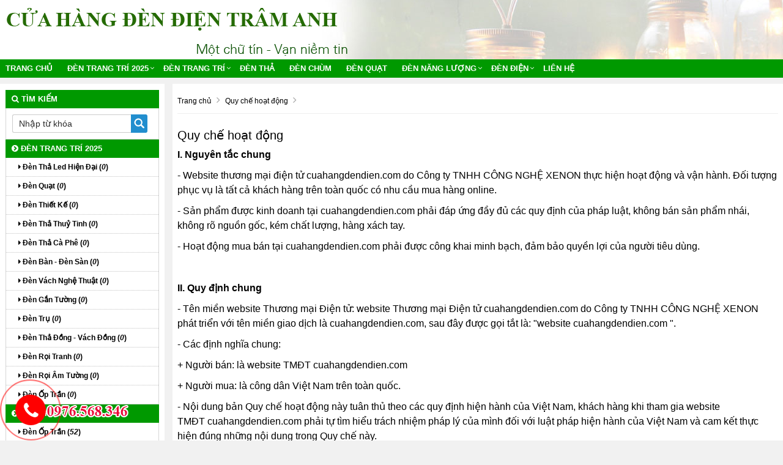

--- FILE ---
content_type: text/html; charset=UTF-8
request_url: https://cuahangdendien.com/quy-che-hoat-dong/
body_size: 16417
content:
<!doctype html>
<html lang="vi">
<head>
<meta http-equiv="Content-Type" content="text/html; charset=utf-8" />
<title>Quy chế hoạt động</title>
<meta http-equiv="content-language" content="vi-VN" />
<!--<base href="https://cuahangdendien.com/" />-->
<link rel="canonical" href="https://cuahangdendien.com/quy-che-hoat-dong/"/>
<meta name="robots" content="index,follow" />
<meta name="viewport" content="width=device-width, initial-scale=1.0" />
<meta http-equiv="x-dns-prefetch-control" content="on">
	<link rel="dns-prefetch" href="//www.google-analytics.com"/>
	<link rel="dns-prefetch" href="//www.googletagmanager.com"/>
	<link rel="dns-prefetch" href="//cdnjs.cloudflare.com" />
	<link rel="dns-prefetch" href="//my-test-11.slatic.net" />
	<link rel="dns-prefetch" href="//cdn.ampproject.org"/>
	<link rel="dns-prefetch" href="//laz-g-cdn.alicdn.com">
    <link rel="dns-prefetch" href="//laz-img-cdn.alicdn.com">
    <link rel="dns-prefetch" href="//images.dmca.com">
<meta name="keywords" content="Quy chế hoạt động, Quy, chế, hoạt, động" />	
<meta name="description" content="Quy chế hoạt động" />	
<meta property="fb:app_id" content="1102748639806215" /><meta property="fb:admins" content="1102748639806215"/> 
<meta property="og:type" content="website"/>
<meta property="og:url" content="https://cuahangdendien.com/quy-che-hoat-dong/"/>   
<meta property="og:title" content="Quy chế hoạt động" /> 
<meta property="og:description" content="Quy chế hoạt động" />  
<meta property="og:image" itemprop="thumbnailUrl" content="https://cuahangdendien.com/upload/hinhanh/imgdefault9734.jpg" />  
<link rel="stylesheet" href="https://cuahangdendien.com/css/bootstrap-awesome-animate-hover.min.css" type="text/css" media="all" >
<link rel="stylesheet" href="https://cuahangdendien.com/css/owl.carousel.css" media="all" type="text/css">
<link rel="stylesheet" href="https://cuahangdendien.com/css/owl.theme.default.min.css" media="all" type="text/css">
<script type="text/javascript" src="https://cuahangdendien.com/js/jquery-lib-webso.min.js"></script>
<script type="application/javascript" src="https://cuahangdendien.com/js/bootstrap-carousel-sweetalert.min.js" ></script>
<script type="application/javascript" src="https://cuahangdendien.com/js/load.js" ></script>
<link rel="stylesheet" href="https://cuahangdendien.com/css/video.css?v=1.1.6" media="all" />
<link rel="stylesheet" href="https://cuahangdendien.com/css/css.css" type="text/css" media="all"  />
<link rel="stylesheet" href="https://cuahangdendien.com/css/main.css" type="text/css" media="all"  />
<link href="https://cuahangdendien.com/css/css3.css" rel="stylesheet" type="text/css"  media="all" />
<meta name="revisit-after" content="days">
<style>
.btn-info,.btn-primary,.group_tin_tieude,.item-style1 .act .btn-register,.item-style1 .act .link a:nth-child(1),.row_detail_number .block_percent_rate span,.title-style1,.title-style2 a,div.navicate .parent,footer,footer .link a:nth-child(1),nav.nav{background:#009900}.owl_home .owl-nav .owl-next i,.owl_home .owl-nav .owl-prev i{color:#009900}.itemsanpham:hover{border:1px solid #009900}._bgcolormain{background-color:#009900}.titleitem:after{border-color:transparent transparent transparent #009900}.titleaction:before{border-color:transparent #009900 transparent transparent}div.navicate{border-color:#009900 #eee #eee #ddd}div.navicate .parent::after{border-left:11px solid #009900}.title_common_site{border-top:3px solid #009900}.footer.content .links a:hover{color:#009900!important}#box_qa .list_item_quest .txt_quest,.main_footer a{color:#009900}.block.newsletter .action.subscribe{background:#009900;border:1px solid #009900}.title-style2{border-bottom:solid 2px #009900}footer{border-top:solid 5px #009900}.breadcrumb,.fback-top{background:#009900!important}
#col1{width:21%;float:left;}
#colcontent{width:78%;float:right;}
.itemsanpham{width:23%;}
#wapper_wapper,.fixed{width:100%;}
.nav.nav {background:#009900}
.container{background:none; box-shadow:none;}
.itemsanpham .img img{max-height:165px;}</style>
<link href="https://cuahangdendien.com/css/menu.css" rel="stylesheet" />
<link href="https://cuahangdendien.com/css/responsive.css" rel="stylesheet" type="text/css" />
<script type="application/ld+json">{
    "@context": "https://schema.org/",
    "@type": "CreativeWorkSeries",
    "name": "Quy chế hoạt động",
    "aggregateRating": {
        "@type": "AggregateRating",
        "ratingValue": "4.8",
        "bestRating": "5",
        "ratingCount": "521"
    }
}</script>
<script async src="/library/jsauto.php" type="text/javascript"></script></head><body>
<div id="wapper_wapper_wapper">
<div id="wapper_wapper">
<div id="wapper_banner">
        <div class="banner_content" style="background:url(https://cuahangdendien.com/upload/hinhanh/banner5969.jpg) no-repeat right bottom;">
            <div class="banner">
			<div class="banner_item banner_item0">
									</div>
			</div>			
									<div class="bannerinfo">
				<img alt="Cửa hàng đèn điện Trâm Anh" src="https://cuahangdendien.com/upload/hinhanh/slogan562.png" />
			</div>
			            <div class="clear"></div>			
        </div>
    </div>
<div class="clear"></div>
 <div id="wapper_menu" class="_bgcolormain">
        <div class="menu_content _bgcolormain">  
<div class="clear"></div>
<nav class="nav">

	<div class="navbar-header" >
		<button type="button" class="navbar-toggle" data-toggle="collapse" data-target=".navbar-responsive-collapse">
			<span class="sr-only">Toggle navigation</span>
			<span class="fa fa-bars"></span>
		</button>
		<a class="navbar-brand" href="https://cuahangdendien.com/" title="Cửa hàng đèn điện Trâm Anh">
			<i class="fa fa-home"></i>
		</a>
	</div>

<div class="collapse navbar-collapse navbar-responsive-collapse">
<div class="nopadding s00_20">
<div class="show-content w_100">
<div class="h_123">
<div class="menu_cong_s00_20 w_100">
<div class="content_center_970_aigo">
<div class="col-left-menucong w678 floatLeft">
<ul id="hamber_menu" class="relative nav navbar-nav">
			<li><a href="https://cuahangdendien.com/" title="Cửa hàng đèn điện Trâm Anh">Trang chủ</a></li>
			

			<li id="sub_menu_web1" class="dropdown">
			<a title="Đèn Trang Trí 2025" href="https://cuahangdendien.com/den-trang-tri-2025/"  class="dropdown-toggle">Đèn Trang Trí 2025</a>
						<i data-toggle="dropdown" class="btn-dropdown dropdown-toggle fa fa-chevron-down"></i>
			<ul class="dropdown-menu fadeInUp animate1" >
						<li class=""><a title="Đèn Thả Led Hiện Đại" href="https://cuahangdendien.com/den-tha-led-hien-dai/"><i class="fa fa-caret-right" aria-hidden="true"></i> Đèn Thả Led Hiện Đại</a></li>
						<li class=""><a title="Đèn Quạt" href="https://cuahangdendien.com/den-quat/"><i class="fa fa-caret-right" aria-hidden="true"></i> Đèn Quạt</a></li>
						<li class=""><a title="Đèn Thiết Kế" href="https://cuahangdendien.com/den-thiet-ke/"><i class="fa fa-caret-right" aria-hidden="true"></i> Đèn Thiết Kế</a></li>
						<li class=""><a title="Đèn Thả Thuỷ Tinh" href="https://cuahangdendien.com/den-tha-thuy-tinh/"><i class="fa fa-caret-right" aria-hidden="true"></i> Đèn Thả Thuỷ Tinh</a></li>
						<li class=""><a title="Đèn Thả Cà Phê" href="https://cuahangdendien.com/den-tha-ca-phe/"><i class="fa fa-caret-right" aria-hidden="true"></i> Đèn Thả Cà Phê</a></li>
						<li class=""><a title="Đèn Bàn - Đèn Sàn" href="https://cuahangdendien.com/den-ban-den-san/"><i class="fa fa-caret-right" aria-hidden="true"></i> Đèn Bàn - Đèn Sàn</a></li>
						<li class=""><a title="Đèn Vách Nghệ Thuật" href="https://cuahangdendien.com/den-vach-nghe-thuat/"><i class="fa fa-caret-right" aria-hidden="true"></i> Đèn Vách Nghệ Thuật</a></li>
						<li class=""><a title="Đèn Gắn Tường" href="https://cuahangdendien.com/den-gan-tuong/"><i class="fa fa-caret-right" aria-hidden="true"></i> Đèn Gắn Tường</a></li>
						<li class=""><a title="Đèn Trụ" href="https://cuahangdendien.com/den-tru/"><i class="fa fa-caret-right" aria-hidden="true"></i> Đèn Trụ</a></li>
						<li class=""><a title="Đèn Thả Đồng - Vách Đồng" href="https://cuahangdendien.com/den-tha-dong-vach-dong/"><i class="fa fa-caret-right" aria-hidden="true"></i> Đèn Thả Đồng - Vách Đồng</a></li>
						<li class=""><a title="Đèn Rọi Tranh" href="https://cuahangdendien.com/den-roi-tranh/"><i class="fa fa-caret-right" aria-hidden="true"></i> Đèn Rọi Tranh</a></li>
						<li class=""><a title="Đèn Rọi Âm Tường" href="https://cuahangdendien.com/den-roi-am-tuong/"><i class="fa fa-caret-right" aria-hidden="true"></i> Đèn Rọi Âm Tường</a></li>
						<li class=""><a title="Đèn Ốp Trần" href="https://cuahangdendien.com/den-op-tran/"><i class="fa fa-caret-right" aria-hidden="true"></i> Đèn Ốp Trần</a></li>
						</ul>
				
			</li>
						<li id="sub_menu_web2" class="dropdown">
			<a title="Đèn Trang Trí" href="https://cuahangdendien.com/den-trang-tri/"  class="dropdown-toggle">Đèn Trang Trí</a>
						<i data-toggle="dropdown" class="btn-dropdown dropdown-toggle fa fa-chevron-down"></i>
			<ul class="dropdown-menu fadeInUp animate1" >
						<li class=""><a title="Đèn Ốp Trần" href="https://cuahangdendien.com/den-op-tran/"><i class="fa fa-caret-right" aria-hidden="true"></i> Đèn Ốp Trần</a></li>
						<li class=""><a title="Đèn Vách" href="https://cuahangdendien.com/den-vach/"><i class="fa fa-caret-right" aria-hidden="true"></i> Đèn Vách</a></li>
						<li class=""><a title="Đèn Gắn Tường" href="https://cuahangdendien.com/den-gan-tuong/"><i class="fa fa-caret-right" aria-hidden="true"></i> Đèn Gắn Tường</a></li>
						<li class=""><a title="Đèn Rọi Tranh" href="https://cuahangdendien.com/den-roi-tranh/"><i class="fa fa-caret-right" aria-hidden="true"></i> Đèn Rọi Tranh</a></li>
						<li class=""><a title="Đèn Bàn" href="https://cuahangdendien.com/den-ban/"><i class="fa fa-caret-right" aria-hidden="true"></i> Đèn Bàn</a></li>
						<li class=""><a title="Đồng Hồ Gắn Tường" href="https://cuahangdendien.com/dong-ho-gan-tuong/"><i class="fa fa-caret-right" aria-hidden="true"></i> Đồng Hồ Gắn Tường</a></li>
						<li class=""><a title="Đèn Thả" href="https://cuahangdendien.com/den-tha/"><i class="fa fa-caret-right" aria-hidden="true"></i> Đèn Thả</a></li>
						<li class=""><a title="Đèn Chùm" href="https://cuahangdendien.com/den-chum/"><i class="fa fa-caret-right" aria-hidden="true"></i> Đèn Chùm</a></li>
						<li class=""><a title="Đèn Quạt" href="https://cuahangdendien.com/den-quat/"><i class="fa fa-caret-right" aria-hidden="true"></i> Đèn Quạt</a></li>
						</ul>
				
			</li>
						<li id="sub_menu_web" class="">
			<a title="Đèn Thả" href="https://cuahangdendien.com/den-tha/"  class="">Đèn Thả</a>
				
			</li>
						<li id="sub_menu_web" class="">
			<a title="Đèn Chùm" href="https://cuahangdendien.com/den-chum/"  class="">Đèn Chùm</a>
				
			</li>
						<li id="sub_menu_web" class="">
			<a title="Đèn Quạt" href="https://cuahangdendien.com/den-quat/"  class="">Đèn Quạt</a>
				
			</li>
						<li id="sub_menu_web6" class="dropdown">
			<a title="Đèn Năng Lượng" href="https://cuahangdendien.com/den-nang-luong/"  class="dropdown-toggle">Đèn Năng Lượng</a>
						<i data-toggle="dropdown" class="btn-dropdown dropdown-toggle fa fa-chevron-down"></i>
			<ul class="dropdown-menu fadeInUp animate1" >
						<li class=""><a title="Đèn Năng Lượng Mặt Trời Trong Nhà" href="https://cuahangdendien.com/den-nang-luong-mat-troi-trong-nha/"><i class="fa fa-caret-right" aria-hidden="true"></i> Đèn Năng Lượng Mặt Trời Trong Nhà</a></li>
						<li class=""><a title="Đèn Pha Năng Lượng Mặt Trời" href="https://cuahangdendien.com/den-pha-nang-luong-mat-troi/"><i class="fa fa-caret-right" aria-hidden="true"></i> Đèn Pha Năng Lượng Mặt Trời</a></li>
						<li class=""><a title="Đèn Đường Năng Lượng Mặt Trời" href="https://cuahangdendien.com/den-duong-nang-luong-mat-troi/"><i class="fa fa-caret-right" aria-hidden="true"></i> Đèn Đường Năng Lượng Mặt Trời</a></li>
						<li class=""><a title="Đèn Camera Năng Lượng Mặt Trời" href="https://cuahangdendien.com/den-camera-nang-luong-mat-troi/"><i class="fa fa-caret-right" aria-hidden="true"></i> Đèn Camera Năng Lượng Mặt Trời</a></li>
						<li class=""><a title="Đèn Sân Vườn Năng Lượng Mặt Trời" href="https://cuahangdendien.com/den-san-vuon-nang-luong-mat-troi/"><i class="fa fa-caret-right" aria-hidden="true"></i> Đèn Sân Vườn Năng Lượng Mặt Trời</a></li>
						<li class=""><a title="Đèn Trụ Cổng Năng Lượng Mặt Trời Xenon" href="https://cuahangdendien.com/den-tru-cong-nang-luong-mat-troi-xenon/"><i class="fa fa-caret-right" aria-hidden="true"></i> Đèn Trụ Cổng Năng Lượng Mặt Trời Xenon</a></li>
						</ul>
				
			</li>
						<li id="sub_menu_web7" class="dropdown">
			<a title="Đèn Điện" href="https://cuahangdendien.com/den-dien/"  class="dropdown-toggle">Đèn Điện</a>
						<i data-toggle="dropdown" class="btn-dropdown dropdown-toggle fa fa-chevron-down"></i>
			<ul class="dropdown-menu fadeInUp animate1" >
						<li class=""><a title="Đèn Ray Rọi FSW" href="https://cuahangdendien.com/den-ray-roi-fsw/"><i class="fa fa-caret-right" aria-hidden="true"></i> Đèn Ray Rọi FSW</a></li>
						<li class=""><a title="Đèn Bóng Led  Bulb Trụ" href="https://cuahangdendien.com/den-bong-led-bulb-tru/"><i class="fa fa-caret-right" aria-hidden="true"></i> Đèn Bóng Led  Bulb Trụ</a></li>
						<li class=""><a title="Đèn pha led FSW" href="https://cuahangdendien.com/den-pha-led-fsw/"><i class="fa fa-caret-right" aria-hidden="true"></i> Đèn pha led FSW</a></li>
						<li class=""><a title="Đèn Led Âm Trần - Ốp Trần SFW" href="https://cuahangdendien.com/den-led-am-tran-op-tran-sfw/"><i class="fa fa-caret-right" aria-hidden="true"></i> Đèn Led Âm Trần - Ốp Trần SFW</a></li>
						</ul>
				
			</li>
				
			
			
			
			
<li class=""><a href="/lien-he.html" title="Liên hệ Cửa hàng đèn điện Trâm Anh">Liên hệ</a></li></ul>
</div>
</div>
</div>
</div>
</div>
</div>

</div>
</nav>
<div class="clearfix"></div>
  
        </div>
</div>	<div id="wapper_main">
	<div class="content_main">
		<div class="content_content">
		<div id="colcontent">
					<!--NOI DUNG  -->
<nav id="breadcrumb">
    <div class="containers">
        <ol>
<li>
<a title="Cửa hàng đèn điện Trâm Anh" href="https://cuahangdendien.com/"><span >Trang chủ</span></a>
<i class="fa fa-angle-right"></i>
</li>
<li>
<a title="Quy chế hoạt động" href="https://cuahangdendien.com/quy-che-hoat-dong/" ><span >Quy chế hoạt động</span></a>
<i class="fa fa-angle-right"></i>
</li>
</ol>
    </div>
</nav>
	
<div class="noidungchitiet">
<h1 class="title">Quy chế hoạt động</h1>
<div class="noidung">
<p><span style="font-size: medium;"><strong>I. Nguyên tắc chung</strong></span></p>
<p><span style="font-size: medium;">- Website thương mại điện tử cuahangdendien.com do Công ty TNHH CÔNG NGHỆ XENON thực hiện hoạt động và vận hành. Đối tượng phục vụ là tất cả khách hàng trên toàn quốc có nhu cầu mua hàng online.</span></p>
<p><span style="font-size: medium;">- Sản phẩm được kinh doanh tại cuahangdendien.com phải đáp ứng đầy đủ các quy định của pháp luật, không bán sản phẩm nhái, không rõ nguồn gốc, kém chất lượng, hàng xách tay.</span></p>
<p><span style="font-size: medium;">- Hoạt động mua bán tại cuahangdendien.com phải được công khai minh bạch, đảm bảo quyền lợi của người tiêu dùng.</span></p>
<p> </p>
<p><span style="font-size: medium;"><strong>II. Quy định chung</strong></span></p>
<p><span style="font-size: medium;">- Tên miền website Thương mại Điện tử: website Thương mại Điện tử cuahangdendien.com do Công ty TNHH CÔNG NGHỆ XENON phát triển với tên miền giao dịch là cuahangdendien.com, sau đây được gọi tắt là: "website cuahangdendien.com ".</span></p>
<p><span style="font-size: medium;">- Các định nghĩa chung:</span></p>
<p><span style="font-size: medium;">+ Người bán: là website TMĐT cuahangdendien.com</span></p>
<p><span style="font-size: medium;">+ Người mua: là công dân Việt Nam trên toàn quốc.</span></p>
<p><span style="font-size: medium;">- Nội dung bản Quy chế hoạt động này tuân thủ theo các quy định hiện hành của Việt Nam, khách hàng khi tham gia website TMĐT cuahangdendien.com phải tự tìm hiểu trách nhiệm pháp lý của mình đối với luật pháp hiện hành của Việt Nam và cam kết thực hiện đúng những nội dung trong Quy chế này.</span></p>
<p> </p>
<p><span style="font-size: medium;"><strong>III. Quy trình giao dịch</strong></span></p>
<p><span style="font-size: medium;"><strong>1. Dành cho người mua hàng tại website TMĐT </strong>cuahangdendien.com</span></p>
<p><span style="font-size: medium;"><strong>Cách 1: Đặt hàng ngay tại website TMĐT </strong>cuahangdendien.com<strong> </strong></span></p>
<p><span style="font-size: medium;">- Bước 1: Tìm sản phẩm cần mua</span></p>
<p><span style="font-size: medium;">- Bước 2: Xem giá và thông tin chi tiết sản phẩm đó, nếu đồng ý mua hàng quý khách nhấp vào nút "Đặt hàng" để chuyển sang trang Giỏ hàng.</span></p>
<p><span style="font-size: medium;">- Bước 3: Quý khách kiểm tra thông tin sản phẩm, giá bán và số lượng sản phẩm cần mua. Sau đó điền đầy đủ thông tin bắt buộc sau đây:</span></p>
<p><span style="font-size: medium;">+ Họ tên</span></p>
<p><span style="font-size: medium;">+ Số điện thoại</span></p>
<p><span style="font-size: medium;">+ Địa chỉ</span></p>
<p><span style="font-size: medium;">+ Mã bảo vệ (gồm 2 chữ số dùng để xác nhận là người thật chứ không phải robot đặt hàng ảo)</span></p>
<p><span style="font-size: medium;">+ Ghi chú (nếu có)</span></p>
<p><span style="font-size: medium;">và nhấp nút "Đặt hàng" để hoàn tất quá trình đặt hàng.</span></p>
<p><span style="font-size: medium;"><strong>Cách 2: Đặt hàng trực tiếp qua số Hotline</strong></span></p>
<p><span style="font-size: medium;">- Gọi số Hotline 24/7: 0934.825.876</span></p>
<p><span style="font-size: medium;">- Chat qua Zalo 24/7: 0934.825.876</span></p>
<p> </p>
<p><span style="font-size: medium;"><strong>2. Dành cho người bán hàng là </strong>cuahangdendien.com</span></p>
<p><span style="font-size: medium;">- Bước 1: Sau khi nhận được đơn hàng từ người mua, cuahangdendien.com sẽ liên lạc với khách hàng qua số điện thoại quý khách hàng đã cung cấp để xác thực thông tin đơn hàng.</span></p>
<p><span style="font-size: medium;">- Bước 2: Chuyển thông tin đơn hàng của quý khách sang bộ phận kho hàng để xuất kho và đóng hàng chuẩn bị giao cho khách.</span></p>
<p><span style="font-size: medium;">- Bước 3: Liên hệ đơn vị vận chuyển để giao hàng tận nhà cho quý khách.</span></p>
<p> </p>
<p><span style="font-size: medium;"><strong>3. Quy trình giao hàng và thanh toán</strong></span></p>
<p><span style="font-size: medium;">- cuahangdendien.com thực hiện giao hàng nhanh toàn quốc cho khách hàng bằng cách sử dụng dịch vụ giao hàng nhanh của các đơn vị vận chuyển lớn như: VNPost, ViettelPost, Giao hàng tiết kiệm.</span></p>
<p><span style="font-size: medium;">- Giao hàng tận nơi trong vòng 60 phút đối với đơn hàng tại TP.HCM.</span></p>
<p><span style="font-size: medium;">- Giao hàng tận nơi trong vòng 1 đến 3 ngày đối với đơn hàng tại các tỉnh thành khác.</span></p>
<p><span style="font-size: medium;">- Cho phép khách hàng mở gói hàng và kiểm tra hàng trước khi nhận hàng.</span></p>
<p><span style="font-size: medium;">- cuahangdendien.com giao hàng theo hình thức COD (Cash on Delivery), khách hàng thanh toán tiền mua hàng trực tiếp cho người giao hàng sau khi đã kiểm tra hàng và nhận hàng.</span></p>
<p> </p>
<p><span style="font-size: medium;"><strong>4. Chính sách bảo hành và đổi trả hàng</strong></span></p>
<p><span style="font-size: medium;">- cuahangdendien.com bảo hành 12 tháng kể từ ngày mua hàng cho tất cả các sản phẩm bóng đèn, bộ đèn điện chiếu sáng, đèn trang trí.</span></p>
<p><span style="font-size: medium;">- cuahangdendien.com áp dụng chính sách đổi trả hàng 1 đổi 1 trong vòng 3 ngày kể từ ngày mua hàng nếu thuộc 1 trong các trường hợp sa</span></p>
<p><span style="font-size: medium;">+ Sản phẩm bị bể vỡ do vận chuyển. Khách hàng phải kiểm tra tình trạng hàng hóa khi nhận hàng và xác nhận tình trạng hư hỏng với nhà vận chuyển.</span></p>
<p><span style="font-size: medium;">+ Sản phẩm bị các lỗi kỹ thuật do nhà sản xuất như:</span></p>
<p><span style="font-size: medium;">i. Thiếu chi tiết bên trong,</span></p>
<p><span style="font-size: medium;">u đây:</span></p>
<p><span style="font-size: medium;">+ Sản phẩm không đúng với đơn đặt hàng.</span></p>
<p><span style="font-size: medium;">ii. Sản phẩm không vận hành được</span></p>
<p><span style="font-size: medium;">iii. Sản phẩm hoạt động không chính xác</span></p>
<p><span style="font-size: medium;">iv. Sản phẩm hoạt động không đúng như miêu tả</span></p>
<p><span style="font-size: medium;">v. Sản phẩm không đúng tiêu chuẩn chất lượng</span></p>
<p><span style="font-size: medium;">***Lưu ý:</span></p>
<p><span style="font-size: medium;">i. Sản phẩm không bị lỗi: không đổi</span></p>
<p><span style="font-size: medium;">ii. Lỗi do người sử dụng làm biến dạng hình dạng ban đầu: không đổi</span></p>
<p><span style="font-size: medium;">iii. Sản phẩm bị hỏng do sử dụng không đúng cách: không đổi</span></p>
<p><span style="font-size: medium;">iv. Sản phẩm bị hư hỏng do ngoại lực tác động (sau khi đã nhận hàng nguyên vẹn từ nhà vận chuyển): không đổi</span></p>
<p><span style="font-size: medium;">v. Sản phẩm phải còn nguyên tem bảo hành, nhãn mác, vỏ hộp. Riêng trường hợp bị hư vỏ hộp sẽ bị mất phí 5%.</span></p>
<p><span style="font-size: medium;">vi. Ngoài ra, để thực hiện được quy trình đổi hàng, quý khách cần giữ lại chứng từ mua hàng tại cuahangdendien.com </span></p>
<p><span style="font-size: medium;">***Để thực hiện đổi hàng, quý khách vui lòng liên hệ Hotline 24/7 0934.825.876 hoặc email cuahangdendiencskh@gmail.com để được hướng dẫn chi tiết.</span></p>
<p> </p>
<p><span style="font-size: medium;"><strong>IV. Chính sách bảo mật thông tin</strong></span></p>
<p><span style="font-size: medium;">cuahangdendien.com cam kết sẽ bảo mật những thông tin mang tính riêng tư cửa khách hàng và luôn nỗ lực sử dụng các biện pháp tốt nhất để bảo vệ thông tin của Quý khách. Quý khách vui lòng đọc bản "Chính sách bảo mật" của chúng tôi dưới đây để hiểu hơn những cam kết mà chúng tôi thực hiện nhằm tôn trọng và bảo vệ quyền lợi hợp pháp của người truy cập.</span></p>
<p> </p>
<p><span style="font-size: medium;"><strong> </strong></span></p>
<p><span style="font-size: medium;"><strong> </strong></span></p>
<p><span style="font-size: medium;"><strong>1. Mục đích và phạm vi thu thập</strong></span></p>
<p><span style="font-size: medium;">- cuahangdendien.com có thể thu thập thông tin cá nhân chẳng hạn như họ và tên, email, địa chỉ, số điện thoại mà Quý khách cung cấp khi thực hiện hành động đặt hàng trực tuyến tại website TMĐT của chúng tôi. Mọi thông tin quý khách cung cấp phải đảm bảo tính chính xác và hợp pháp, cuahangdendien.com không chịu mọi trách nhiệm liên quan đến pháp luật của thông tin khai báo.</span></p>
<p><span style="font-size: medium;">- Chúng tôi cũng có thể thu thập thông tin về hành vi khách hàng như số lần viếng thăm website, số trang bạn xem, số link liên kết bạn click, trình duyệt web (browser) bạn sử dụng, thiết bị bạn sử dụng, địa chỉ IP, ngôn ngữ sử dụng, thời gian truy cập.</span></p>
<p><span style="font-size: medium;">- Quý khách có thể sẽ nhận được thông tin về chúng tôi, về website, về thông tin sản phẩm, bản tin, hoặc bất cứ những gì liên quan đến các công ty nằm trong nhóm hoặc các đối tác kinh doanh. Nếu quý khách không muốn nhận những thông tin này, vui lòng nhấn vào link từ chối trong bất kỳ email nào mà chúng tôi gửi cho quý khách. Trong vòng 7 ngày làm việc sau khi nhận được thông tin từ chối nhận email của quý khách, chúng tôi sẽ ngừng gửi thông tin.</span></p>
<p> </p>
<p><span style="font-size: medium;"><strong>2. Phạm vi sử dụng thông tin</strong></span></p>
<p><span style="font-size: medium;">cuahangdendien.com thu thập và sử dụng thông tin cá nhân của khách hàng với mục đích phù hợp và hoàn toàn tuân thủ nội dung của "Chính sách bảo mật" này. Cụ thể, những thông tin này có thể được sử dụng vào các mục đích sau đây:</span></p>
<p><span style="font-size: medium;">- Xử lý đơn hàng: gọi điện/nhắn tin để xác nhận đơn hàng, thông báo trạng thái đơn hàng, thời gian giao hàng, xác nhận hủy đơn hàng (nếu có).</span></p>
<p><span style="font-size: medium;">- Gửi thư ngỏ/thư cảm ơn, giới thiệu sản phẩm mới, dịch vụ mới hoặc các bản tin, chương trình khuyến mãi.</span></p>
<p><span style="font-size: medium;">- Giải quyết khiếu nại của khách hàng.</span></p>
<p><span style="font-size: medium;">- Các khảo sát để chăm sóc khách hàng tốt hơn.</span></p>
<p><span style="font-size: medium;">- Các trường hợp có sự yêu cầu của cơ quan nhà nước có thẩm quyền, đúng theo quy định của pháp luật.</span></p>
<p> </p>
<p><span style="font-size: medium;"><strong>3. Thời gian lưu trữ thông tin</strong></span></p>
<p><span style="font-size: medium;">Dữ liệu cá nhân của thành viên sẽ được lưu trữ cho đến khi có yêu cầu hủy bỏ hoặc tự thành viên đăng nhập và thực hiện hủy bỏ. Còn lại trong mọi trường hợp thông tin cá nhân thành viên sẽ được bảo mật trên máy chủ của dennangluong.net.</span></p>
<p> </p>
<p><span style="font-size: medium;"><strong> </strong></span></p>
<p><span style="font-size: medium;"><strong>4. Địa chỉ của đơn vị thu thập và quản lý thông tin cá nhân</strong></span></p>
<p><span style="font-size: medium;">Công ty TNHH CÔNG NGHỆ XENON</span></p>
<p><span style="font-size: medium;">- Địa chỉ đăng ký kinh doanh: Số 6 đường số 7 nối dài, KP3, P. Tân Tạo A, Quận Bình Tân, TP.HCM - Điện thoại: 0976.568.346</span></p>
<p> </p>
<p><span style="font-size: medium;"><strong>5. Phương tiện và công cụ để người dùng tiếp cận và chỉnh sửa dữ liệu cá nhân</strong></span></p>
<p><span style="font-size: medium;">Hiện tại website chưa triển khai trang quản lý thông tin cá nhân của thành viên, do đó việc tiếp cận và chỉnh sửa dữ liệu cá nhân sẽ dựa vào yêu cầu của khách hàng bằng các hình thức sau:</span></p>
<p><span style="font-size: medium;">- Gọi điện thoại đến Hotline chăm sóc khách hàng 0934.825.876, bằng nghiệp vụ chuyên môn xác định thông tin cá nhân và nhân viên sẽ hỗ trợ chỉnh sửa thay người dùng.</span></p>
<p><span style="font-size: medium;">- Để lại bình luận trực tiếp từ website cuahangdendien.com, quản trị viên kiểm tra thông tin và liên lạc với người dùng để xác nhận thông tin 1 lần nữa và tiến hành chỉnh sửa thông tin cho người dùng.</span></p>
<p> </p>
<p><span style="font-size: medium;"><strong>6. Cam kết bảo mật thông tin cá nhân khách hàng</strong></span></p>
<p><span style="font-size: medium;">- Khách hàng có quyền yêu cầu thay đổi hoặc hủy bỏ thông tin cá nhân của mình.</span></p>
<p><span style="font-size: medium;">- Thông tin cá nhân của thành viên trên cuahangdendien.com được cuahangdendien.com cam kết bảo mật tuyệt đối theo chính sách bảo vệ thông tin cá nhân của cuahangdendien.com. Việc thu thập và sử dụng thông tin của mỗi thành viên chỉ được thực hiện khi có sự đồng ý của khách hàng trừ những trường hợp pháp luật có quy định khác.</span></p>
<p><span style="font-size: medium;">- Chỉ sử dụng thông tin khách hàng vào các nội dung ở mục 2. Không phát tán, cung cấp thông tin khách hàng cho bên thứ 3 trừ trường hợp có yêu cầu của cơ quan nhà nước có thẩm quyền.</span></p>
<p><span style="font-size: medium;">- Chúng tôi cam kết sử dụng các biện pháp quản lý, kỹ thuật phù hợp để bảo vệ thông tin do mình thu thập, lưu trữ; tuân thủ các tiêu chuẩn, quy chuẩn kỹ thuật về bảo đảm an toàn thông tin mạng. Trong trường hợp máy chủ lưu trữ thông tin bị hacker tấn công dẫn đến mất mác dữ liệu cá nhân thành viên, cuahangdendien.com sẽ có trách nhiệm thông báo vụ việc cho cơ quan chức năng điều tra xử lý kịp thời và thông báo cho thành viên được biết.</span></p>
<p><span style="font-size: medium;">- Bảo mật tuyệt đối mọi thông tin giao dịch trực tuyến của thành viên bao gồm thông tin hóa đơn kế toán chứng từ số hóa tại khu vực dữ liệu trung tâm an toàn cấp 1 của cuahangdendien.com</span></p>
<p><span style="font-size: medium;">- Ban quản lý cuahangdendien.com yêu cầu các cá nhân khi đăng ký/mua hàng là thành viên, phải cung cấp đầy đủ thông tin cá nhân có liên quan như: Họ và tên, email, địa chỉ, số điện thoại,... và chịu trách nhiệm về tính pháp lý của những thông tin trên. Ban quản lý cuahangdendien.com không chịu trách nhiệm cũng như không giải quyết mọi khiếu nại có liên quan đến quyền lợi của thành viên đó nếu xét thấy tất cả thông tin các nhân của thành viên đó cung cấp khi đăng ký ban đầu là không chính xác.</span></p></div>
<div class="clear"></div>

<div class="post-comment"><div data-width="100%" data-numposts="5" data-href="https://cuahangdendien.com/quy-che-hoat-dong.html" class="fb-comments"></div></div>
<div class="tag">
<hr>Tag: <h2><a href="https://cuahangdendien.com/den-chum-dep-long-my.html" title="Den chum dep long my">Đèn chùm đẹp long mỹ</a></h2>, 
<h2><a href="https://cuahangdendien.com/den-chum-dep-song-cau.html" title="Den chum dep song cau">Đèn chùm đẹp song cầu</a></h2>, 
<h2><a href="https://cuahangdendien.com/den-chum-dep-buon-ho.html" title="Den chum dep buon ho">Đèn chùm đẹp buon hồ</a></h2>, 
<h2><a href="https://cuahangdendien.com/den-cay-phong-ngu-phong-khach-sa-dec.html" title="Den cay phong ngu, phong khach sa dec">Đèn cây phòng ngủ, phòng khách sa đéc</a></h2>, 
<h2><a href="https://cuahangdendien.com/den-op-tran-phu-quoc.html" title="Den op tran phu quoc">Đèn ốp trần phú quốc</a></h2>, 
<h2><a href="https://cuahangdendien.com/den-tha-trang-tri-ban-an-binh-minh.html" title="Den tha trang tri ban an binh minh">Đèn thả trang trí bàn ăn bình minh</a></h2>, 
<h2><a href="https://cuahangdendien.com/den-tha-trang-tri-ban-an-tan-yen.html" title="Den tha trang tri ban an tan yen">Đèn thả trang trí bàn ăn tân yên</a></h2>, 
<h2><a href="https://cuahangdendien.com/den-op-tran-phan-rang.html" title="Den op tran phan rang">Đèn ốp trần phan rang</a></h2>, 
<h2><a href="https://cuahangdendien.com/den-tha-trang-tri-ban-an-long-khanh.html" title="Den tha trang tri ban an long khanh">Đèn thả trang trí bàn ăn long khánh</a></h2>, 
<h2><a href="https://cuahangdendien.com/mau-den-ban-dep-sam-son.html" title="Mau den ban dep sam son">Mẩu đèn bàn đẹp sầm sơn</a></h2>, 
<h2><a href="https://cuahangdendien.com/mau-den-ban-dep-thu-dau-mot.html" title="Mau den ban dep thu dau mot">Mẩu đèn bàn đẹp thủ dầu một</a></h2>, 
<h2><a href="https://cuahangdendien.com/den-chum-dep-huong-tra.html" title="Den chum dep huong tra">Đèn chùm đẹp hương trà</a></h2>, 
<h2><a href="https://cuahangdendien.com/den-op-tran-qui-nhon.html" title="Den op tran qui nhon">Đèn ốp trần qui nhơn</a></h2>, 
<h2><a href="https://cuahangdendien.com/den-cay-phong-ngu-phong-khach-phuc-yen.html" title="Den cay phong ngu, phong khach phuc yen">Đèn cây phòng ngủ, phòng khách phúc yên</a></h2>, 
<h2><a href="https://cuahangdendien.com/den-cay-phong-ngu-phong-khach-tam-ky.html" title="Den cay phong ngu, phong khach tam ky">Đèn cây phòng ngủ, phòng khách tam kỳ</a></h2>, 
<h2><a href="https://cuahangdendien.com/den-op-tran-uong-bi.html" title="Den op tran uong bi">Đèn ốp trần uông bí</a></h2>, 
<h2><a href="https://cuahangdendien.com/den-chum-dep-bim-son.html" title="Den chum dep bim son">Đèn chùm đẹp bỉm sơn</a></h2>, 
<h2><a href="https://cuahangdendien.com/den-op-tran-bao-loc.html" title="Den op tran bao loc">Đèn ốp trần bảo lộc</a></h2>, 
<h2><a href="https://cuahangdendien.com/den-op-tran-dien-bien-phu.html" title="Den op tran dien bien phu">Đèn ốp trần điện biên phủ</a></h2>, 
<h2><a href="https://cuahangdendien.com/den-tha-trang-tri-ban-an-hong-linh.html" title="Den tha trang tri ban an hong linh">Đèn thả trang trí bàn ăn hồng lĩnh</a></h2>, 
<h2><a href="https://cuahangdendien.com/den-cay-phong-ngu-phong-khach-qui-nhon.html" title="Den cay phong ngu, phong khach qui nhon">Đèn cây phòng ngủ, phòng khách qui nhơn</a></h2>, 
<h2><a href="https://cuahangdendien.com/den-cay-phong-ngu-phong-khach-cam-pha.html" title="Den cay phong ngu, phong khach cam pha">Đèn cây phòng ngủ, phòng khách cẩm phả</a></h2>, 
<h2><a href="https://cuahangdendien.com/den-tha-trang-tri-ban-an-hoang-mai.html" title="Den tha trang tri ban an hoang mai">Đèn thả trang trí bàn ăn hòang mai</a></h2>, 
<h2><a href="https://cuahangdendien.com/den-cay-phong-ngu-phong-khach-phan-thiet.html" title="Den cay phong ngu, phong khach phan thiet">Đèn cây phòng ngủ, phòng khách phan thiết</a></h2>, 
<h2><a href="https://cuahangdendien.com/den-chum-dep-kien-tuong.html" title="Den chum dep kien tuong">Đèn chùm đẹp kiến tường</a></h2>, 
<h2><a href="https://cuahangdendien.com/mau-den-ban-dep-ha-tien.html" title="Mau den ban dep ha tien">Mẩu đèn bàn đẹp hà tiên</a></h2>, 
<h2><a href="https://cuahangdendien.com/den-cay-phong-ngu-phong-khach-ha-tien.html" title="Den cay phong ngu, phong khach ha tien">Đèn cây phòng ngủ, phòng khách hà tiên</a></h2>, 
<h2><a href="https://cuahangdendien.com/den-op-tran-viet-tri.html" title="Den op tran viet tri">Đèn ốp trần việt trì</a></h2>, 
<h2><a href="https://cuahangdendien.com/den-tha-trang-tri-ban-an-song-cau.html" title="Den tha trang tri ban an song cau">Đèn thả trang trí bàn ăn song cầu</a></h2>, 
<h2><a href="https://cuahangdendien.com/den-tha-trang-tri-ban-an-nghia-lo.html" title="Den tha trang tri ban an nghia lo">Đèn thả trang trí bàn ăn nghĩa lộ</a></h2>, 
<h2><a href="https://cuahangdendien.com/den-op-tran-sam-son.html" title="Den op tran sam son">Đèn ốp trần sầm sơn</a></h2>, 
<h2><a href="https://cuahangdendien.com/mau-den-ban-dep-cao-lanh.html" title="Mau den ban dep cao lanh">Mẩu đèn bàn đẹp cao lãnh</a></h2>, 
<h2><a href="https://cuahangdendien.com/den-tha-trang-tri-ban-an-ninh-hoa.html" title="Den tha trang tri ban an ninh hoa">Đèn thả trang trí bàn ăn ninh hòa</a></h2>, 
<h2><a href="https://cuahangdendien.com/den-chum-dep-hoang-mai.html" title="Den chum dep hoang mai">Đèn chùm đẹp hòang mai</a></h2>, 
<h2><a href="https://cuahangdendien.com/den-tha-trang-tri-ban-an-phuoc-long.html" title="Den tha trang tri ban an phuoc long">Đèn thả trang trí bàn ăn phước long</a></h2>, 
<h2><a href="https://cuahangdendien.com/den-cay-phong-ngu-phong-khach-tan-an.html" title="Den cay phong ngu, phong khach tan an">Đèn cây phòng ngủ, phòng khách tân an</a></h2>, 
<h2><a href="https://cuahangdendien.com/mau-den-ban-dep-thap-cham.html" title="Mau den ban dep thap cham">Mẩu đèn bàn đẹp tháp chàm</a></h2>, 
<h2><a href="https://cuahangdendien.com/den-cay-phong-ngu-phong-khach-da-lat.html" title="Den cay phong ngu, phong khach da lat">Đèn cây phòng ngủ, phòng khách đà lạt</a></h2>, 
<h2><a href="https://cuahangdendien.com/mau-den-ban-dep-long-khanh.html" title="Mau den ban dep long khanh">Mẩu đèn bàn đẹp long khánh</a></h2>, 
<h2><a href="https://cuahangdendien.com/den-cay-phong-ngu-phong-khach-viet-tri.html" title="Den cay phong ngu, phong khach viet tri">Đèn cây phòng ngủ, phòng khách việt trì</a></h2>, 
<h2><a href="https://cuahangdendien.com/den-tha-trang-tri-ban-an-an-khe.html" title="Den tha trang tri ban an An khe">Đèn thả trang trí bàn ăn An khe</a></h2>, 
<h2><a href="https://cuahangdendien.com/den-tha-trang-tri-ban-an-nga-nam.html" title="Den tha trang tri ban an nga nam">Đèn thả trang trí bàn ăn ngã năm</a></h2>, 
<h2><a href="https://cuahangdendien.com/mau-den-ban-dep-ninh-binh.html" title="Mau den ban dep ninh binh">Mẩu đèn bàn đẹp ninh bình</a></h2>, 
<h2><a href="https://cuahangdendien.com/den-op-tran-phu-ly.html" title="Den op tran phu ly">Đèn ốp trần phủ lý</a></h2>, 
<h2><a href="https://cuahangdendien.com/den-chum-dep-pho-yen.html" title="Den chum dep pho yen">Đèn chùm đẹp phổ yên</a></h2>, 
<h2><a href="https://cuahangdendien.com/den-chum-dep-cai-lay.html" title="Den chum dep cai lay">Đèn chùm đẹp cai lậy</a></h2>, 
<h2><a href="https://cuahangdendien.com/den-cay-phong-ngu-phong-khach-phu-quoc.html" title="Den cay phong ngu, phong khach phu quoc">Đèn cây phòng ngủ, phòng khách phú quốc</a></h2>, 
<h2><a href="https://cuahangdendien.com/den-cay-phong-ngu-phong-khach-buon-ma-thuot.html" title="Den cay phong ngu, phong khach buon ma thuot">Đèn cây phòng ngủ, phòng khách buôn ma thuột</a></h2>, 
<h2><a href="https://cuahangdendien.com/mau-den-ban-dep-long-xuyen.html" title="Mau den ban dep long xuyen">Mẩu đèn bàn đẹp long xuyên</a></h2>, 
<h2><a href="https://cuahangdendien.com/den-tha-trang-tri-ban-an-duyen-hai.html" title="Den tha trang tri ban an duyen hai">Đèn thả trang trí bàn ăn duyen hai</a></h2>, 
</div><div class="rowx">
       <div class="rowx_content">
<div style="border-bottom:3px solid #009900" class="title">
          <div class="titleitem _bgcolormain">
            <span class="img"><img title="Năng lượng mặt trời" src="images/fa fa-500px"></span>
          <a title="Năng lượng mặt trời" href="https://cuahangdendien.com/nang-luong-mat-troi/">Năng lượng mặt trời</a>
          </div>
          <div class="clear"></div>
        </div>
<div style="width:100%;float:left;">
		
<div class="itemnoidungs saovan">
         <div class="img"><a href="https://cuahangdendien.com/tim-hieu-tieu-chuan-chieu-sang-duong-pho-chuan-nhat-hien-nay.html" title="Tìm hiểu tiêu chuẩn chiếu sáng đường phố chuẩn nhất hiện nay"><img onerror="xulyloi(this);" src="/upload/hinhanh/thumb/tim-hieu-tieu-chuan-chieu-sang-duong-pho-chuan-nhat-hien-nay6743.jpg" alt="Tìm hiểu tiêu chuẩn chiếu sáng đường phố chuẩn nhất hiện nay"></a></div>
         <p class="tieude"><a href="https://cuahangdendien.com/tim-hieu-tieu-chuan-chieu-sang-duong-pho-chuan-nhat-hien-nay.html" title="Tìm hiểu tiêu chuẩn chiếu sáng đường phố chuẩn nhất hiện nay">Tìm hiểu tiêu chuẩn chiếu sáng đường phố chuẩn nhất hiện nay</a></p>
         <span class="motas">Tiêu chuẩn chiếu sáng đường phố là những quy chuẩn chung nhất được xây dựng dựa trên tính toán chi tiết của các nhà khoa học. Nhờ bộ tiêu chuẩn chiếu sáng, đường phố luôn được đảm bảo cung cấp đầy đủ ánh sáng cần thiết. Để nắm được thông tin chi tiết về tiêu chuẩn này hãy cùng chúng tôi tìm hiểu ngay bài viết dưới đây nhé!

</span>
	  <div class="xemchitiet"><a href="https://cuahangdendien.com/tim-hieu-tieu-chuan-chieu-sang-duong-pho-chuan-nhat-hien-nay.html" title="Tìm hiểu tiêu chuẩn chiếu sáng đường phố chuẩn nhất hiện nay">Chi tiết</a></div>
	  </div>
		
<div class="itemnoidungs saovan">
         <div class="img"><a href="https://cuahangdendien.com/mat-duong-gan-den-led-giup-nguoi-di-bo-an-toan-hon-vao-ban-dem.html" title="Mặt đường gắn đèn LED giúp người đi bộ an toàn hơn vào ban đêm"><img onerror="xulyloi(this);" src="/upload/hinhanh/thumb/mat-duong-gan-den-led-giup-nguoi-di-bo-an-toan-hon-vao-ban-dem2682.jpg" alt="Mặt đường gắn đèn LED giúp người đi bộ an toàn hơn vào ban đêm"></a></div>
         <p class="tieude"><a href="https://cuahangdendien.com/mat-duong-gan-den-led-giup-nguoi-di-bo-an-toan-hon-vao-ban-dem.html" title="Mặt đường gắn đèn LED giúp người đi bộ an toàn hơn vào ban đêm">Mặt đường gắn đèn LED giúp người đi bộ an toàn hơn vào ban đêm</a></p>
         <span class="motas">Hệ thống chiếu sáng ban đêm rất quan trọng và cần thiết, nó giúp mọi người di chuyển an toàn, thuận tiện. Ngoài đèn đường thì mặt đường gắn đèn LED giúp người đi bộ an toàn hơn ở mọi khu vực. Mặc dù khá mới mẻ nhưng hệ thống mặt đường gắn đèn LED đang dần được áp dụng tại nhiều quốc gia. Bài viết hôm nay, chúng ta hãy cùng nhau tìm hiểu những ưu điểm nổi bật của hệ thống chiếu sáng này nhé.

</span>
	  <div class="xemchitiet"><a href="https://cuahangdendien.com/mat-duong-gan-den-led-giup-nguoi-di-bo-an-toan-hon-vao-ban-dem.html" title="Mặt đường gắn đèn LED giúp người đi bộ an toàn hơn vào ban đêm">Chi tiết</a></div>
	  </div>
<div class="clear"></div>		
<div class="itemnoidungs saovan">
         <div class="img"><a href="https://cuahangdendien.com/hoi-dap-den-duong-tron-co-tot-khong-co-nen-mua-khong.html" title="[HỎI ĐÁP] Đèn đường tròn có tốt không? Có nên mua không?"><img onerror="xulyloi(this);" src="/upload/hinhanh/thumb/hoi-dap-den-duong-tron-co-tot-khong-co-nen-mua-khong7852.jpg" alt="[HỎI ĐÁP] Đèn đường tròn có tốt không? Có nên mua không?"></a></div>
         <p class="tieude"><a href="https://cuahangdendien.com/hoi-dap-den-duong-tron-co-tot-khong-co-nen-mua-khong.html" title="[HỎI ĐÁP] Đèn đường tròn có tốt không? Có nên mua không?">[HỎI ĐÁP] Đèn đường tròn có tốt không? Có nên mua không?</a></p>
         <span class="motas">Để trả lời cho câu hỏi “đèn đường tròn có tốt không”? Trước hết chúng ta cần xét về kiểu dáng. Mẫu đèn đường này được thiết kế cách tân với hình tròn đẹp mắt. Hình tròn chưa bao giờ lỗi mốt và luôn đạt được tính thẩm mỹ cao khi kết hợp cùng các phụ kiện trang trí khác.

</span>
	  <div class="xemchitiet"><a href="https://cuahangdendien.com/hoi-dap-den-duong-tron-co-tot-khong-co-nen-mua-khong.html" title="[HỎI ĐÁP] Đèn đường tròn có tốt không? Có nên mua không?">Chi tiết</a></div>
	  </div>
		
<div class="itemnoidungs saovan">
         <div class="img"><a href="https://cuahangdendien.com/tim-hieu-anh-sang-den-duong-co-mau-gi-bao-nhieu-loai.html" title="Tìm hiểu ánh sáng đèn đường có màu gì? Bao nhiêu loại"><img onerror="xulyloi(this);" src="/upload/hinhanh/thumb/tim-hieu-anh-sang-den-duong-co-mau-gi-bao-nhieu-loai8673.jpg" alt="Tìm hiểu ánh sáng đèn đường có màu gì? Bao nhiêu loại"></a></div>
         <p class="tieude"><a href="https://cuahangdendien.com/tim-hieu-anh-sang-den-duong-co-mau-gi-bao-nhieu-loai.html" title="Tìm hiểu ánh sáng đèn đường có màu gì? Bao nhiêu loại">Tìm hiểu ánh sáng đèn đường có màu gì? Bao nhiêu loại</a></p>
         <span class="motas">Ngày nay, đèn đường được lắp đặt ở hầu hết các địa phương. Để đảm bảo ánh sáng chiếu đạt tiêu chuẩn thì việc lựa chọn loại đèn nào, công suất bao nhiêu và ánh sáng ra sao là điều cần quan tâm hàng đầu. Vậy ánh sáng đèn đường có màu gì? Bao nhiêu loại? Bài viết này, Xeon Solar Light sẽ giải đáp cho bạn một cách đầy đủ nhất.

</span>
	  <div class="xemchitiet"><a href="https://cuahangdendien.com/tim-hieu-anh-sang-den-duong-co-mau-gi-bao-nhieu-loai.html" title="Tìm hiểu ánh sáng đèn đường có màu gì? Bao nhiêu loại">Chi tiết</a></div>
	  </div>
<div class="clear"></div>	  
</div>	    
      </div>	  
      </div>	  
<div class="rowx">
       <div class="rowx_content">
<div style="border-bottom:3px solid #009900" class="title">
          <div class="titleitem _bgcolormain">
            <span class="img"><img title="THÔNG TIN BÀI VIẾT" src="images/fa fa-500px"></span>
          <a title="THÔNG TIN BÀI VIẾT" href="https://cuahangdendien.com/thong-tin-bai-viet/">THÔNG TIN BÀI VIẾT</a>
          </div>
          <div class="clear"></div>
        </div>
<div style="width:100%;float:left;">
		
<div class="itemnoidungs saovan">
         <div class="img"><a href="https://cuahangdendien.com/bat-ngo-den-duong-mo-hinh-moi-la-den-nang-luong-mat-troi.html" title="[BẤT NGỜ] Đèn đường mô hình mới là đèn năng lượng mặt trời"><img onerror="xulyloi(this);" src="/upload/hinhanh/thumb/bat-ngo-den-duong-mo-hinh-moi-la-den-nang-luong-mat-troi2631.jpg" alt="[BẤT NGỜ] Đèn đường mô hình mới là đèn năng lượng mặt trời"></a></div>
         <p class="tieude"><a href="https://cuahangdendien.com/bat-ngo-den-duong-mo-hinh-moi-la-den-nang-luong-mat-troi.html" title="[BẤT NGỜ] Đèn đường mô hình mới là đèn năng lượng mặt trời">[BẤT NGỜ] Đèn đường mô hình mới là đèn năng lượng mặt trời</a></p>
         <span class="motas">Với những “công sức” mà mình đã đóng góp, đèn đường ngày càng nhận được nhiều sự quan tâm và đầu tư hơn. Trong đó việc nâng cấp và cải tiến mô hình đèn đường là vấn đề cấp bách cần được thực hiện sớm. Trong bài viết này hãy cùng chúng tôi tìm hiểu về đèn đường mô hình mới là đèn đường năng lượng mặt trời nhé!

</span>
	  <div class="xemchitiet"><a href="https://cuahangdendien.com/bat-ngo-den-duong-mo-hinh-moi-la-den-nang-luong-mat-troi.html" title="[BẤT NGỜ] Đèn đường mô hình mới là đèn năng lượng mặt trời">Chi tiết</a></div>
	  </div>
		
<div class="itemnoidungs saovan">
         <div class="img"><a href="https://cuahangdendien.com/cach-tinh-he-so-du-tru-cua-den-duong-led-nlmt-xac-nhat.html" title="Cách tính hệ số dự trữ của đèn đường led nlmt  xác nhất"><img onerror="xulyloi(this);" src="/upload/hinhanh/thumb/cach-tinh-he-so-du-tru-cua-den-duong-led-nlmt-xac-nhat2064.jpg" alt="Cách tính hệ số dự trữ của đèn đường led nlmt  xác nhất"></a></div>
         <p class="tieude"><a href="https://cuahangdendien.com/cach-tinh-he-so-du-tru-cua-den-duong-led-nlmt-xac-nhat.html" title="Cách tính hệ số dự trữ của đèn đường led nlmt  xác nhất">Cách tính hệ số dự trữ của đèn đường led nlmt  xác nhất</a></p>
         <span class="motas">Hệ số dự trữ của đèn năng lượng mặt trời chính là một dữ liệu quan trọng mà các chủ đầu tư, chủ thầu thi công cần phải lưu ý. Đây sẽ là một dữ liệu quan trọng để bạn có thể xác định được chính xác kích thước của pin năng lượng mặt trời cần dùng, dự kiến khoảng cách bố trí trụ đèn,..... Vậy cách tính hệ số dự trữ của đèn đường LED nlmt là như thế nào? Các yếu tố ảnh hưởng đến việc tính hệ số dự trữ này là gì? Hãy cùng chúng tôi tìm câu giải đáp ngay trong bài viết này nhé!

</span>
	  <div class="xemchitiet"><a href="https://cuahangdendien.com/cach-tinh-he-so-du-tru-cua-den-duong-led-nlmt-xac-nhat.html" title="Cách tính hệ số dự trữ của đèn đường led nlmt  xác nhất">Chi tiết</a></div>
	  </div>
<div class="clear"></div>		
<div class="itemnoidungs saovan">
         <div class="img"><a href="https://cuahangdendien.com/dai-ly-den-nang-luong-xenon-tai-dak-nong.html" title="Đại lý đèn năng lượng Xenon tại Đắk Nông"><img onerror="xulyloi(this);" src="/upload/hinhanh/thumb/dai-ly-den-nang-luong-xenon-tai-dak-nong7802.jpg" alt="Đại lý đèn năng lượng Xenon tại Đắk Nông"></a></div>
         <p class="tieude"><a href="https://cuahangdendien.com/dai-ly-den-nang-luong-xenon-tai-dak-nong.html" title="Đại lý đèn năng lượng Xenon tại Đắk Nông">Đại lý đèn năng lượng Xenon tại Đắk Nông</a></p>
         <span class="motas">Đại lý mới bán lẻ đèn Xenon Solar Light tọa lạc tại thành phố Gia Nghĩa, tỉnh Đắk Nông. Đây là vị trí lí tưởng, thuận tiện cho giao thông đi lại, giúp đại lý dễ dàng hơn trong việc giới thiệu, cung cấp sản phẩm cho khách hàng cũng như bảo hành bảo trì sản phẩm cho khách hàng tại Tỉnh Đắk Nông.</span>
	  <div class="xemchitiet"><a href="https://cuahangdendien.com/dai-ly-den-nang-luong-xenon-tai-dak-nong.html" title="Đại lý đèn năng lượng Xenon tại Đắk Nông">Chi tiết</a></div>
	  </div>
		
<div class="itemnoidungs saovan">
         <div class="img"><a href="https://cuahangdendien.com/den-nang-luong-mat-troi-tai-hue-tim-dai-ly-doc-quyen-phan-phoi-ban-le-den-nang-luong-roiled-xenon.html" title="Đèn năng lượng mặt trời tại Huế, Tìm đại lý độc quyền phân phối bán lẻ đèn năng lượng Roiled, Xenon"><img onerror="xulyloi(this);" src="/upload/hinhanh/thumb/den-nang-luong-mat-troi-tai-hue-tim-dai-ly-doc-quyen-phan-phoi-ban-le-den-nang-luong-roiled-xenon776a.jpg" alt="Đèn năng lượng mặt trời tại Huế, Tìm đại lý độc quyền phân phối bán lẻ đèn năng lượng Roiled, Xenon"></a></div>
         <p class="tieude"><a href="https://cuahangdendien.com/den-nang-luong-mat-troi-tai-hue-tim-dai-ly-doc-quyen-phan-phoi-ban-le-den-nang-luong-roiled-xenon.html" title="Đèn năng lượng mặt trời tại Huế, Tìm đại lý độc quyền phân phối bán lẻ đèn năng lượng Roiled, Xenon">Đèn năng lượng mặt trời tại Huế, Tìm đại lý độc quyền phân phối bán lẻ đèn năng lượng Roiled, Xenon</a></p>
         <span class="motas">Quý khách hàng có nhu cầu mua lẻ những đèn năng lượng mặt trời chất lượng cao thì liên hệ trực tiếp với công ty chúng tôi hoặc đại lý độc Phân phối độc quyền tại khu vực thành phố Huế để có thể đến xem và mua những mẫu đèn mới lạ độc đáo có khả năng thấp sáng quanh năm không ảnh hưởng đến thời tiết khí hậu tại Huế. </span>
	  <div class="xemchitiet"><a href="https://cuahangdendien.com/den-nang-luong-mat-troi-tai-hue-tim-dai-ly-doc-quyen-phan-phoi-ban-le-den-nang-luong-roiled-xenon.html" title="Đèn năng lượng mặt trời tại Huế, Tìm đại lý độc quyền phân phối bán lẻ đèn năng lượng Roiled, Xenon">Chi tiết</a></div>
	  </div>
<div class="clear"></div>	  
</div>	    
      </div>	  
      </div>	  
<div class="rowx">
       <div class="rowx_content">
<div style="border-bottom:3px solid #009900" class="title">
          <div class="titleitem _bgcolormain">
            <span class="img"><img title="Kiến Thức" src="images/fa fa-500px"></span>
          <a title="Kiến Thức" href="https://cuahangdendien.com/kien-thuc/">Kiến Thức</a>
          </div>
          <div class="clear"></div>
        </div>
<div style="width:100%;float:left;">
		
<div class="itemnoidungs saovan">
         <div class="img"><a href="https://cuahangdendien.com/den-thich-hop-cho-cac-san-vuon-nho.html" title="Đèn thích hợp cho các sân vườn nhỏ"><img onerror="xulyloi(this);" src="/upload/hinhanh/thumb/den-thich-hop-cho-cac-san-vuon-nho511t.jpg" alt="Đèn thích hợp cho các sân vườn nhỏ"></a></div>
         <p class="tieude"><a href="https://cuahangdendien.com/den-thich-hop-cho-cac-san-vuon-nho.html" title="Đèn thích hợp cho các sân vườn nhỏ">Đèn thích hợp cho các sân vườn nhỏ</a></p>
         <span class="motas"></span>
	  <div class="xemchitiet"><a href="https://cuahangdendien.com/den-thich-hop-cho-cac-san-vuon-nho.html" title="Đèn thích hợp cho các sân vườn nhỏ">Chi tiết</a></div>
	  </div>
		
<div class="itemnoidungs saovan">
         <div class="img"><a href="https://cuahangdendien.com/-bang-gia-den-pha-nlmt-100w-moi-nhat-thang-122025.html" title="💡 Bảng Giá Đèn Pha NLMT 100W Mới Nhất Tháng 12/2025"><img onerror="xulyloi(this);" src="/upload/hinhanh/thumb/-bang-gia-den-pha-nlmt-100w-moi-nhat-thang-122025295e.jpg" alt="💡 Bảng Giá Đèn Pha NLMT 100W Mới Nhất Tháng 12/2025"></a></div>
         <p class="tieude"><a href="https://cuahangdendien.com/-bang-gia-den-pha-nlmt-100w-moi-nhat-thang-122025.html" title="💡 Bảng Giá Đèn Pha NLMT 100W Mới Nhất Tháng 12/2025">💡 Bảng Giá Đèn Pha NLMT 100W Mới Nhất Tháng 12/2025</a></p>
         <span class="motas"></span>
	  <div class="xemchitiet"><a href="https://cuahangdendien.com/-bang-gia-den-pha-nlmt-100w-moi-nhat-thang-122025.html" title="💡 Bảng Giá Đèn Pha NLMT 100W Mới Nhất Tháng 12/2025">Chi tiết</a></div>
	  </div>
<div class="clear"></div>		
<div class="itemnoidungs saovan">
         <div class="img"><a href="https://cuahangdendien.com/den-nang-luong-mat-troi-tam-quan-trong-cua-viec-ve-sinh-bao-duong-dinh-ky.html" title="Đèn Năng Lượng Mặt Trời: Tầm Quan Trọng Của Việc Vệ Sinh & Bảo Dưỡng Định Kỳ"><img onerror="xulyloi(this);" src="/upload/hinhanh/thumb/den-nang-luong-mat-troi-tam-quan-trong-cua-viec-ve-sinh-bao-duong-dinh-ky7934.jpg" alt="Đèn Năng Lượng Mặt Trời: Tầm Quan Trọng Của Việc Vệ Sinh & Bảo Dưỡng Định Kỳ"></a></div>
         <p class="tieude"><a href="https://cuahangdendien.com/den-nang-luong-mat-troi-tam-quan-trong-cua-viec-ve-sinh-bao-duong-dinh-ky.html" title="Đèn Năng Lượng Mặt Trời: Tầm Quan Trọng Của Việc Vệ Sinh & Bảo Dưỡng Định Kỳ">Đèn Năng Lượng Mặt Trời: Tầm Quan Trọng Của Việc Vệ Sinh & Bảo Dưỡng Định Kỳ</a></p>
         <span class="motas"></span>
	  <div class="xemchitiet"><a href="https://cuahangdendien.com/den-nang-luong-mat-troi-tam-quan-trong-cua-viec-ve-sinh-bao-duong-dinh-ky.html" title="Đèn Năng Lượng Mặt Trời: Tầm Quan Trọng Của Việc Vệ Sinh & Bảo Dưỡng Định Kỳ">Chi tiết</a></div>
	  </div>
		
<div class="itemnoidungs saovan">
         <div class="img"><a href="https://cuahangdendien.com/5-loi-ich-khong-ngo-khi-chon-den-nang-luong-mat-troi-cho-doanh-nghiep-cua-ban.html" title="5 Lợi Ích Không Ngờ Khi Chọn Đèn Năng Lượng Mặt Trời Cho Doanh Nghiệp Của Bạn"><img onerror="xulyloi(this);" src="/upload/hinhanh/thumb/5-loi-ich-khong-ngo-khi-chon-den-nang-luong-mat-troi-cho-doanh-nghiep-cua-ban121).jpg" alt="5 Lợi Ích Không Ngờ Khi Chọn Đèn Năng Lượng Mặt Trời Cho Doanh Nghiệp Của Bạn"></a></div>
         <p class="tieude"><a href="https://cuahangdendien.com/5-loi-ich-khong-ngo-khi-chon-den-nang-luong-mat-troi-cho-doanh-nghiep-cua-ban.html" title="5 Lợi Ích Không Ngờ Khi Chọn Đèn Năng Lượng Mặt Trời Cho Doanh Nghiệp Của Bạn">5 Lợi Ích Không Ngờ Khi Chọn Đèn Năng Lượng Mặt Trời Cho Doanh Nghiệp Của Bạn</a></p>
         <span class="motas"></span>
	  <div class="xemchitiet"><a href="https://cuahangdendien.com/5-loi-ich-khong-ngo-khi-chon-den-nang-luong-mat-troi-cho-doanh-nghiep-cua-ban.html" title="5 Lợi Ích Không Ngờ Khi Chọn Đèn Năng Lượng Mặt Trời Cho Doanh Nghiệp Của Bạn">Chi tiết</a></div>
	  </div>
<div class="clear"></div>	  
</div>	    
      </div>	  
      </div>	  
</div>
<script type="application/ld+json">
            {
            "@context": "http://schema.org",
            "@type": "BreadcrumbList",
            "itemListElement": [
                {
                    "@type": "ListItem",
                    "position": 1,
                    "item": {
                    "@id": "https://cuahangdendien.com/",
                    "name": "Cửa hàng đèn điện Trâm Anh"
                }},
                {
                    "@type": "ListItem",
                    "position": 2,
                    "item": {
                    "@id": "https://cuahangdendien.com/quy-che-hoat-dong/",
                    "name": "Quy chế hoạt động"
                }}
        
            ]}
</script>      <!--///////////////////KET THUC-->
			<div class="clear"></div>
		</div>
		<div id="col1">
<div class="group_tin" style="padding-top:10px;">
<div class="group_tin_tieude"><i class="fa fa-search"></i>&nbsp;Tìm kiếm</div>
<div class="group_tin_noidung">
<div class="search">
<form role="search" method="POST" action="/index.php?page=timkiem" novalidate="true">
  <input type="text" name="tukhoa" value="" placeholder="Nhập từ khóa" class="txt">
<input type="image" src="/images/iconsearch.png" class="timkiem">
</form>
  <div class="clear"></div>
</div>
</div>
</div>
 
	<div class="group_tin" >
<div class="group_tin_tieude"><a href="https://cuahangdendien.com/den-trang-tri-2025/" title="Đèn Trang Trí 2025"><i class="fa fa-chevron-circle-right" aria-hidden="true"></i> Đèn Trang Trí 2025</a></div>
<div class="group_tin_noidung">
	  <div class="danhmuccol">
	  	  <ul>				  
	  		<li><a href="https://cuahangdendien.com/den-tha-led-hien-dai/"  title="Đèn Thả Led Hiện Đại"><i class="fa fa-caret-right" aria-hidden="true"></i> Đèn Thả Led Hiện Đại (<i>0</i>)</a></li>
	  		<li><a href="https://cuahangdendien.com/den-quat/"  title="Đèn Quạt"><i class="fa fa-caret-right" aria-hidden="true"></i> Đèn Quạt (<i>0</i>)</a></li>
	  		<li><a href="https://cuahangdendien.com/den-thiet-ke/"  title="Đèn Thiết Kế"><i class="fa fa-caret-right" aria-hidden="true"></i> Đèn Thiết Kế (<i>0</i>)</a></li>
	  		<li><a href="https://cuahangdendien.com/den-tha-thuy-tinh/"  title="Đèn Thả Thuỷ Tinh"><i class="fa fa-caret-right" aria-hidden="true"></i> Đèn Thả Thuỷ Tinh (<i>0</i>)</a></li>
	  		<li><a href="https://cuahangdendien.com/den-tha-ca-phe/"  title="Đèn Thả Cà Phê"><i class="fa fa-caret-right" aria-hidden="true"></i> Đèn Thả Cà Phê (<i>0</i>)</a></li>
	  		<li><a href="https://cuahangdendien.com/den-ban-den-san/"  title="Đèn Bàn - Đèn Sàn"><i class="fa fa-caret-right" aria-hidden="true"></i> Đèn Bàn - Đèn Sàn (<i>0</i>)</a></li>
	  		<li><a href="https://cuahangdendien.com/den-vach-nghe-thuat/"  title="Đèn Vách Nghệ Thuật"><i class="fa fa-caret-right" aria-hidden="true"></i> Đèn Vách Nghệ Thuật (<i>0</i>)</a></li>
	  		<li><a href="https://cuahangdendien.com/den-gan-tuong/"  title="Đèn Gắn Tường"><i class="fa fa-caret-right" aria-hidden="true"></i> Đèn Gắn Tường (<i>0</i>)</a></li>
	  		<li><a href="https://cuahangdendien.com/den-tru/"  title="Đèn Trụ"><i class="fa fa-caret-right" aria-hidden="true"></i> Đèn Trụ (<i>0</i>)</a></li>
	  		<li><a href="https://cuahangdendien.com/den-tha-dong-vach-dong/"  title="Đèn Thả Đồng - Vách Đồng"><i class="fa fa-caret-right" aria-hidden="true"></i> Đèn Thả Đồng - Vách Đồng (<i>0</i>)</a></li>
	  		<li><a href="https://cuahangdendien.com/den-roi-tranh/"  title="Đèn Rọi Tranh"><i class="fa fa-caret-right" aria-hidden="true"></i> Đèn Rọi Tranh (<i>0</i>)</a></li>
	  		<li><a href="https://cuahangdendien.com/den-roi-am-tuong/"  title="Đèn Rọi Âm Tường"><i class="fa fa-caret-right" aria-hidden="true"></i> Đèn Rọi Âm Tường (<i>0</i>)</a></li>
	  		<li><a href="https://cuahangdendien.com/den-op-tran/"  title="Đèn Ốp Trần"><i class="fa fa-caret-right" aria-hidden="true"></i> Đèn Ốp Trần (<i>0</i>)</a></li>
	  	  </ul>
	  	  </div>
	  </div>
</div>
	<div class="group_tin" >
<div class="group_tin_tieude"><a href="https://cuahangdendien.com/den-trang-tri/" title="Đèn Trang Trí"><i class="fa fa-chevron-circle-right" aria-hidden="true"></i> Đèn Trang Trí</a></div>
<div class="group_tin_noidung">
	  <div class="danhmuccol">
	  	  <ul>				  
	  		<li><a href="https://cuahangdendien.com/den-op-tran/"  title="Đèn Ốp Trần"><i class="fa fa-caret-right" aria-hidden="true"></i> Đèn Ốp Trần (<i>52</i>)</a></li>
	  		<li><a href="https://cuahangdendien.com/den-vach/"  title="Đèn Vách"><i class="fa fa-caret-right" aria-hidden="true"></i> Đèn Vách (<i>0</i>)</a></li>
	  		<li><a href="https://cuahangdendien.com/den-gan-tuong/"  title="Đèn Gắn Tường"><i class="fa fa-caret-right" aria-hidden="true"></i> Đèn Gắn Tường (<i>75</i>)</a></li>
	  		<li><a href="https://cuahangdendien.com/den-roi-tranh/"  title="Đèn Rọi Tranh"><i class="fa fa-caret-right" aria-hidden="true"></i> Đèn Rọi Tranh (<i>0</i>)</a></li>
	  		<li><a href="https://cuahangdendien.com/den-ban/"  title="Đèn Bàn"><i class="fa fa-caret-right" aria-hidden="true"></i> Đèn Bàn (<i>0</i>)</a></li>
	  		<li><a href="https://cuahangdendien.com/dong-ho-gan-tuong/"  title="Đồng Hồ Gắn Tường"><i class="fa fa-caret-right" aria-hidden="true"></i> Đồng Hồ Gắn Tường (<i>36</i>)</a></li>
	  		<li><a href="https://cuahangdendien.com/den-tha/"  title="Đèn Thả"><i class="fa fa-caret-right" aria-hidden="true"></i> Đèn Thả (<i>153</i>)</a></li>
	  		<li><a href="https://cuahangdendien.com/den-chum/"  title="Đèn Chùm"><i class="fa fa-caret-right" aria-hidden="true"></i> Đèn Chùm (<i>54</i>)</a></li>
	  		<li><a href="https://cuahangdendien.com/den-quat/"  title="Đèn Quạt"><i class="fa fa-caret-right" aria-hidden="true"></i> Đèn Quạt (<i>55</i>)</a></li>
	  	  </ul>
	  	  </div>
	  </div>
</div>
	<div class="group_tin" >
<div class="group_tin_tieude"><a href="https://cuahangdendien.com/den-nang-luong/" title="Đèn Năng Lượng"><i class="fa fa-chevron-circle-right" aria-hidden="true"></i> Đèn Năng Lượng</a></div>
<div class="group_tin_noidung">
	  <div class="danhmuccol">
	  	  <ul>				  
	  		<li><a href="https://cuahangdendien.com/den-nang-luong-mat-troi-trong-nha/"  title="Đèn Năng Lượng Mặt Trời Trong Nhà"><i class="fa fa-caret-right" aria-hidden="true"></i> Đèn Năng Lượng Mặt Trời Trong Nhà (<i>13</i>)</a></li>
	  		<li><a href="https://cuahangdendien.com/den-pha-nang-luong-mat-troi/"  title="Đèn Pha Năng Lượng Mặt Trời"><i class="fa fa-caret-right" aria-hidden="true"></i> Đèn Pha Năng Lượng Mặt Trời (<i>69</i>)</a></li>
	  		<li><a href="https://cuahangdendien.com/den-duong-nang-luong-mat-troi/"  title="Đèn Đường Năng Lượng Mặt Trời"><i class="fa fa-caret-right" aria-hidden="true"></i> Đèn Đường Năng Lượng Mặt Trời (<i>61</i>)</a></li>
	  		<li><a href="https://cuahangdendien.com/den-camera-nang-luong-mat-troi/"  title="Đèn Camera Năng Lượng Mặt Trời"><i class="fa fa-caret-right" aria-hidden="true"></i> Đèn Camera Năng Lượng Mặt Trời (<i>3</i>)</a></li>
	  		<li><a href="https://cuahangdendien.com/den-san-vuon-nang-luong-mat-troi/"  title="Đèn Năng Lượng Mặt Trời Blue Carbon BCT-FL 120W"><i class="fa fa-caret-right" aria-hidden="true"></i> Đèn Sân Vườn Năng Lượng Mặt Trời (<i>17</i>)</a></li>
	  		<li><a href="https://cuahangdendien.com/den-tru-cong-nang-luong-mat-troi-xenon/"  title="Đèn Trụ Cổng Năng Lượng Mặt Trời Xenon"><i class="fa fa-caret-right" aria-hidden="true"></i> Đèn Trụ Cổng Năng Lượng Mặt Trời Xenon (<i>12</i>)</a></li>
	  	  </ul>
	  	  </div>
	  </div>
</div>
	<div class="group_tin" >
<div class="group_tin_tieude"><a href="https://cuahangdendien.com/den-dien/" title="Đèn Điện"><i class="fa fa-chevron-circle-right" aria-hidden="true"></i> Đèn Điện</a></div>
<div class="group_tin_noidung">
	  <div class="danhmuccol">
	  	  <ul>				  
	  		<li><a href="https://cuahangdendien.com/den-ray-roi-fsw/"  title="Đèn Ray Rọi FSW"><i class="fa fa-caret-right" aria-hidden="true"></i> Đèn Ray Rọi FSW (<i>10</i>)</a></li>
	  		<li><a href="https://cuahangdendien.com/den-bong-led-bulb-tru/"  title="Đèn Bóng Led  Bulb Trụ"><i class="fa fa-caret-right" aria-hidden="true"></i> Đèn Bóng Led  Bulb Trụ (<i>4</i>)</a></li>
	  		<li><a href="https://cuahangdendien.com/den-pha-led-fsw/"  title="Đèn pha led FSW"><i class="fa fa-caret-right" aria-hidden="true"></i> Đèn pha led FSW (<i>12</i>)</a></li>
	  		<li><a href="https://cuahangdendien.com/den-led-am-tran-op-tran-sfw/"  title="Đèn Led Âm Trần SFW"><i class="fa fa-caret-right" aria-hidden="true"></i> Đèn Led Âm Trần - Ốp Trần SFW (<i>8</i>)</a></li>
	  	  </ul>
	  	  </div>
	  </div>
</div>

<div class="group_tin">
<div class="group_tin_tieude"><i class="fa fa-wechat"></i>&nbsp;Support</div>
<div class="group_tin_noidung"><div class="hotrotructuyen_content">
 
<div class="row_hotrotructuyen">
<div class="itemname"><i class="fa fa-user fa-2x"></i> Tư vấn nhanh</div>
<div class="clear"></div>
<div class="itemgroup">
<div class="itemphone">
<a style="color:red;font-size:16px;" href="tel:0976.568.346" title="Call" data-toggle="tooltip"><i class="fa fa-phone fa-2x" ></i>Hotline: 0976.568.346</a>
</div>
<div class="clear"></div>
</div>
</div>
 
<div class="row_hotrotructuyen">
<div class="itemname"><i class="fa fa-user fa-2x"></i> Admin</div>
<div class="clear"></div>
<div class="itemgroup">
<div class="itemphone">
<a style="color:red;font-size:16px;" href="tel:0934 825 876" title="Call" data-toggle="tooltip"><i class="fa fa-phone fa-2x" ></i>Hotline: 0934 825 876</a>
</div>
<div class="clear"></div>
</div>
</div>
	  
<div class="clear"></div>
</div></div></div>

<div class="group_tin">
<div class="group_tin_tieude"><i class="fa fa-newspaper-o"></i>&nbsp;Tin tức</div>
<div class="group_tin_noidung">
<ul class="ul_noidung_templates">
<li><div class="img"><a href="https://cuahangdendien.com/den-thich-hop-cho-cac-san-vuon-nho.html" target="" title="Đèn thích hợp cho các sân vườn nhỏ"><img src="https://cuahangdendien.com/upload/hinhanh/thumb/den-thich-hop-cho-cac-san-vuon-nho511t.jpg" alt="Đèn thích hợp cho các sân vườn nhỏ" title="Đèn thích hợp cho các sân vườn nhỏ" /></a></div>
<p  class="tieude">
<a href="https://cuahangdendien.com/den-thich-hop-cho-cac-san-vuon-nho.html" title="Đèn thích hợp cho các sân vườn nhỏ">Đèn thích hợp cho các sân vườn nhỏ</a></p>
<div class="clear"></div>
</li>
<li><div class="img"><a href="https://cuahangdendien.com/bat-ngo-den-duong-mo-hinh-moi-la-den-nang-luong-mat-troi.html" target="" title="[BẤT NGỜ] Đèn đường mô hình mới là đèn năng lượng mặt trời"><img src="https://cuahangdendien.com/upload/hinhanh/thumb/bat-ngo-den-duong-mo-hinh-moi-la-den-nang-luong-mat-troi2631.jpg" alt="[BẤT NGỜ] Đèn đường mô hình mới là đèn năng lượng mặt trời" title="[BẤT NGỜ] Đèn đường mô hình mới là đèn năng lượng mặt trời" /></a></div>
<p  class="tieude">
<a href="https://cuahangdendien.com/bat-ngo-den-duong-mo-hinh-moi-la-den-nang-luong-mat-troi.html" title="[BẤT NGỜ] Đèn đường mô hình mới là đèn năng lượng mặt trời">[BẤT NGỜ] Đèn đường mô hình mới là đèn năng lượng mặt trời</a></p>
<div class="clear"></div>
</li>
<li><div class="img"><a href="https://cuahangdendien.com/cach-tinh-he-so-du-tru-cua-den-duong-led-nlmt-xac-nhat.html" target="" title="Cách tính hệ số dự trữ của đèn đường led nlmt  xác nhất"><img src="https://cuahangdendien.com/upload/hinhanh/thumb/cach-tinh-he-so-du-tru-cua-den-duong-led-nlmt-xac-nhat2064.jpg" alt="Cách tính hệ số dự trữ của đèn đường led nlmt  xác nhất" title="Cách tính hệ số dự trữ của đèn đường led nlmt  xác nhất" /></a></div>
<p  class="tieude">
<a href="https://cuahangdendien.com/cach-tinh-he-so-du-tru-cua-den-duong-led-nlmt-xac-nhat.html" title="Cách tính hệ số dự trữ của đèn đường led nlmt  xác nhất">Cách tính hệ số dự trữ của đèn đường led nlmt  xác nhất</a></p>
<div class="clear"></div>
</li>
<li><div class="img"><a href="https://cuahangdendien.com/dai-ly-den-nang-luong-xenon-tai-dak-nong.html" target="" title="Đại lý đèn năng lượng Xenon tại Đắk Nông"><img src="https://cuahangdendien.com/upload/hinhanh/thumb/dai-ly-den-nang-luong-xenon-tai-dak-nong7802.jpg" alt="Đại lý đèn năng lượng Xenon tại Đắk Nông" title="Đại lý đèn năng lượng Xenon tại Đắk Nông" /></a></div>
<p  class="tieude">
<a href="https://cuahangdendien.com/dai-ly-den-nang-luong-xenon-tai-dak-nong.html" title="Đại lý đèn năng lượng Xenon tại Đắk Nông">Đại lý đèn năng lượng Xenon tại Đắk Nông</a></p>
<div class="clear"></div>
</li>
<li><div class="img"><a href="https://cuahangdendien.com/den-nang-luong-mat-troi-tai-hue-tim-dai-ly-doc-quyen-phan-phoi-ban-le-den-nang-luong-roiled-xenon.html" target="" title="Đèn năng lượng mặt trời tại Huế, Tìm đại lý độc quyền phân phối bán lẻ đèn năng lượng Roiled, Xenon"><img src="https://cuahangdendien.com/upload/hinhanh/thumb/den-nang-luong-mat-troi-tai-hue-tim-dai-ly-doc-quyen-phan-phoi-ban-le-den-nang-luong-roiled-xenon776a.jpg" alt="Đèn năng lượng mặt trời tại Huế, Tìm đại lý độc quyền phân phối bán lẻ đèn năng lượng Roiled, Xenon" title="Đèn năng lượng mặt trời tại Huế, Tìm đại lý độc quyền phân phối bán lẻ đèn năng lượng Roiled, Xenon" /></a></div>
<p  class="tieude">
<a href="https://cuahangdendien.com/den-nang-luong-mat-troi-tai-hue-tim-dai-ly-doc-quyen-phan-phoi-ban-le-den-nang-luong-roiled-xenon.html" title="Đèn năng lượng mặt trời tại Huế, Tìm đại lý độc quyền phân phối bán lẻ đèn năng lượng Roiled, Xenon">Đèn năng lượng mặt trời tại Huế, Tìm đại lý độc quyền phân phối bán lẻ đèn năng lượng Roiled, Xenon</a></p>
<div class="clear"></div>
</li>
</ul></div></div>
<div class="group_tin">
<div class="group_tin_tieude"><i class="fa fa-facebook"></i>&nbsp;Social</div>
<div class="group_tin_noidung"><div class="noidung_danhmuc">
<div class="fb-page" data-href="https://www.facebook.com/dennangluongnlmt/" data-small-header="false" data-adapt-container-width="true" data-hide-cover="false" data-show-facepile="false"><blockquote cite="https://www.facebook.com/dennangluongnlmt/" class="fb-xfbml-parse-ignore"><a href="https://www.facebook.com/dennangluongnlmt/">Cửa hàng đèn điện Trâm Anh</a></blockquote></div>
</div></div>
</div>

		<div class="group_tin">
                  <div class="group_tin_tieude"><i class="fa fa-bar-chart"></i>&nbsp;Static</div>
                  <div class="group_tin_noidung"><ul class="group_thongke"><li class="row_thongke li1">
					<div class="label"><i class="fa fa-globe"></i> Online:</div><div class="row_data_online"></div>
					<div class="clear"></div></li><li class="row_thongke li2">
					<div class="label"><i class="fa fa-user"></i> Today:</div>
					<div class="row_data_online"></div>
					<div class="clear"></div>
				</li><li class="row_thongke li3">
					<div class="label"><i class="fa fa-user"></i> Past 24h:</div>
					<div class="row_data_online"></div>
					<div class="clear"></div>
				</li><li class="row_thongke li6">
					<div class="label"><i class="fa fa-bar-chart"></i> All:</div>
					<div class="row_data_online"></div>
					<div class="clear"></div>	
</li></ul></div></div>
</div>		</div>
	</div>
	</div>
<div class="clear"></div>	
﻿<div class="content_main">
<div class="page-footer">
		
<div class="footer content">
<div class="row space_bottom_20">
<div class="col-lg-4 col-md-4 col-sm-12"><div class="block newsletter">
    <div class="title"><strong>Đăng ký thông tin khuyến mãi</strong></div>
    <div class="content">
        <form id="newsletter-validate-detail" method="post" action="" novalidate="novalidate" class="form subscribe">
            <div class="field newsletter">
                <label for="newsletter" class="label"><span>Sign Up for Our Newsletter:</span></label>
                <div class="control">
                    <input type="email" data-validate="{required:true, 'validate-email':true}" placeholder="Nhập địa chỉ email" id="newsletter" name="email">
                </div>
            </div>
            <div class="actions">
                <button type="submit" title="Đăng ký" class="action subscribe primary">
                    <span>Đăng ký</span>
                </button>
            </div>
        </form>
        <div class="txt_12">Đăng ký nhận tin cơ hội nhận quyền lợi giảm giá riêng biệt.</div>
    </div>
</div>
<div class="clearfix"></div>
</div>

<div class="col-lg-8 col-md-8 col-sm-12">
<div class="row">
 <div class="col-lg-4 col-md-4 col-sm-4">
	<ul class="footer links">
		<li>
		<h4 class="tt_footer text-uppercase">VỀ CHÚNG TÔI</h4>
		</li>
				<li class="nav item"><a href="https://cuahangdendien.com/gioi-thieu-cuahangdendiencom/" class="txt_link_hasaki">Giới thiệu cuahangdendien.com</a></li>
				<li class="nav item"><a href="https://cuahangdendien.com/quy-che-hoat-dong/" class="txt_link_hasaki">Quy chế hoạt động</a></li>
				<li class="nav item"><a href="https://cuahangdendien.com/chinh-sach-bao-mat-thong-tin/" class="txt_link_hasaki">Chính sách bảo mật thông  tin</a></li>
			</ul>
</div>
 <div class="col-lg-4 col-md-4 col-sm-4">
	<ul class="footer links">
		<li>
		<h4 class="tt_footer text-uppercase">HỖ TRỢ KHÁCH HÀNG</h4>
		</li>
				<li class="nav item"><a href="https://cuahangdendien.com/huong-dan-dat-hang/" class="txt_link_hasaki">Hướng dẫn đặt hàng</a></li>
				<li class="nav item"><a href="https://cuahangdendien.com/giao-hang-va-thanh-toan/" class="txt_link_hasaki">Giao hàng và thanh toán</a></li>
				<li class="nav item"><a href="https://cuahangdendien.com/bao-hanh-va-doi-tra-hang/" class="txt_link_hasaki">Bảo hành và đổi trả hàng</a></li>
			</ul>
</div>
 <div class="col-lg-4 col-md-4 col-sm-4">
	<ul class="footer links">
		<li>
		<h4 class="tt_footer text-uppercase">THÔNG TIN BÀI VIẾT</h4>
		</li>
			</ul>
</div>
 <div class="col-lg-4 col-md-4 col-sm-4">
	<ul class="footer links">
		<li>
		<h4 class="tt_footer text-uppercase">Thông Tin Đại Lý</h4>
		</li>
			</ul>
</div>
 <div class="col-lg-4 col-md-4 col-sm-4">
	<ul class="footer links">
		<li>
		<h4 class="tt_footer text-uppercase">Kiến Thức</h4>
		</li>
			</ul>
</div>
 </div>

</div>
</div>

<div class="main_footer">
    <div class="row">
        <div class="col-lg-12 col-md-12 col-sm-12">
		<p style="text-align: center;"><a href="http://online.gov.vn/HomePage/CustomWebsiteDisplay.aspx?DocId=57582"><strong><span>CỬA HÀNG ĐÈN ĐIỆN TRÂM ANH<br /></span></strong><span>ĐC: 4380B, Nguyễn Cửu Phú, Tân Tạo A, Bình Tân, Thành phố Hồ Chí Minh</span><br /><span>Điện thoại: </span><strong></strong></a><strong><a title="hotline" href="0934 825 876">0976.568.346</a> - </strong><span>Email: solarlight08@gmail.com</span><img src="/uploads/file/da-thong-bao-bct-xenon.png" alt="" /></p>				<center><a target="_blank" rel="nofollow noopener" href="//www.dmca.com/Protection/Status.aspx?ID=e064d48d-26fd-41de-af72-8cd64983aa22" title="DMCA.com Protection Cửa hàng đèn điện Trâm Anh" class="dmca-badge">
		<img src ="https://images.dmca.com/Badges/dmca_protected_sml_120m.png?ID=e064d48d-26fd-41de-af72-8cd64983aa22"  alt="DMCA.com Protection Cửa hàng đèn điện Trâm Anh" /></a></center>
		<script src="https://images.dmca.com/Badges/DMCABadgeHelper.min.js"> </script>
		</div>

       
    </div>
		
</div>
</div>
</div>
</div>
<link href="https://cuahangdendien.com/css/fontello.css" rel="stylesheet" />
<style>
.errorswrap .iconlink .error span{color:#333;font-size:16px;display:block;width:130px}.row_video_education{margin-top:20px}.pagesingle .description{margin-bottom:20px}.pagesingle .description img{height:auto!important}.line_info_contact{width:100%;float:left;margin-bottom:10px;font-size:15px}.suntory-alo-ph-circle,.suntory-alo-phone{background-color:transparent;height:100px;width:100px}.line_info_contact a,.line_info_contact span{color:#d31313}.suntory-alo-phone{cursor:pointer;position:fixed;transition:visibility .1s ease 0s;z-index:200000!important}.suntory-alo-ph-circle,.suntory-alo-ph-circle-fill{transition:all .1s ease 0s;position:absolute;transform-origin:50% 50% 0}.suntory-alo-ph-circle{animation:1.2s ease-in-out 0s normal none infinite running suntory-alo-circle-anim;border:2px solid rgba(30,30,30,.4);border-radius:100%;left:0;opacity:.1;top:0}.suntory-alo-ph-circle-fill{animation:2.3s ease-in-out 0s normal none infinite running suntory-alo-circle-fill-anim;border:2px solid transparent;border-radius:100%;height:70px;left:15px;top:15px;width:70px}.suntory-alo-ph-img-circle{animation:1s ease-in-out 0s normal none infinite running suntory-alo-circle-img-anim;border:2px solid transparent;border-radius:100%;height:50px;left:25px;opacity:1;position:absolute;top:25px;transform-origin:50% 50% 0;width:50px}.suntory-alo-phone.suntory-alo-hover,.suntory-alo-phone:hover{opacity:1}.suntory-alo-phone.suntory-alo-active .suntory-alo-ph-circle{animation:1.1s ease-in-out 0s normal none infinite running suntory-alo-circle-anim!important}.suntory-alo-phone.suntory-alo-static .suntory-alo-ph-circle{animation:2.2s ease-in-out 0s normal none infinite running suntory-alo-circle-anim!important}.suntory-alo-phone.suntory-alo-hover .suntory-alo-ph-circle,.suntory-alo-phone:hover .suntory-alo-ph-circle{border-color:#00aff2;opacity:.5}.suntory-alo-phone.suntory-alo-green.suntory-alo-hover .suntory-alo-ph-circle,.suntory-alo-phone.suntory-alo-green:hover .suntory-alo-ph-circle{border-color:#da0c15;opacity:1}.suntory-alo-phone.suntory-alo-green .suntory-alo-ph-circle{border-color:red;opacity:1}.suntory-alo-phone.suntory-alo-hover .suntory-alo-ph-circle-fill,.suntory-alo-phone:hover .suntory-alo-ph-circle-fill{background-color:rgba(0,175,242,.9)}.suntory-alo-phone.suntory-alo-green.suntory-alo-hover .suntory-alo-ph-circle-fill,.suntory-alo-phone.suntory-alo-green:hover .suntory-alo-ph-circle-fill{background-color:#da0c15}.suntory-alo-phone.suntory-alo-green .suntory-alo-ph-circle-fill{background-color:red}.suntory-alo-phone.suntory-alo-hover .suntory-alo-ph-img-circle,.suntory-alo-phone:hover .suntory-alo-ph-img-circle{background-color:#00aff2}.suntory-alo-phone.suntory-alo-green.suntory-alo-hover .suntory-alo-ph-img-circle,.suntory-alo-phone.suntory-alo-green:hover .suntory-alo-ph-img-circle{background-color:#da0c15}
.suntory-alo-phone.suntory-alo-green .suntory-alo-ph-img-circle{background-color:red}@keyframes suntory-alo-circle-anim{0%{opacity:.1;transform:rotate(0) scale(.5) skew(1deg)}30%{opacity:.5;transform:rotate(0) scale(.7) skew(1deg)}100%{opacity:.6;transform:rotate(0) scale(1) skew(1deg)}}@keyframes suntory-alo-circle-img-anim{0%,100%,50%{transform:rotate(0) scale(1) skew(1deg)}10%,30%{transform:rotate(-25deg) scale(1) skew(1deg)}20%,40%{transform:rotate(25deg) scale(1) skew(1deg)}}@keyframes suntory-alo-circle-fill-anim{0%,100%{opacity:.2;transform:rotate(0) scale(.7) skew(1deg)}50%{opacity:.2;transform:rotate(0) scale(1) skew(1deg)}}.suntory-alo-ph-img-circle i{animation:1s ease-in-out 0s normal none infinite running suntory-alo-circle-img-anim;font-size:30px;line-height:50px;padding-left:10px;color:#fff}.phone-pc{background:#00aff2;color:#fff;padding:5px;font-size:16px;top:35px;left:68px;position:relative;border-radius:0 10px 10px 0;transition:.3s;opacity:0;visibility:hidden}.suntory-alo-phone:hover .phone-pc{background:#da0c15}.show-phone{visibility:visible;opacity:1;width:120px}
.tragop {
    bottom: 33px;
    left: 33px;
    position: fixed;
    z-index: 999999;
}</style>
<a href="tel:0976568346" class="suntory-alo-phone suntory-alo-green mobile-only" style="left: 0px; bottom: 0px;">
    <div class="suntory-alo-ph-circle"></div>
    <div class="suntory-alo-ph-circle-fill"></div>
    <div class="suntory-alo-ph-img-circle">
    <i class="icons icon-phone" style="padding-left:3px;"></i></div>
	<div class="tragop">
	<img src="https://cuahangdendien.com/upload/hinhanh/hotline497e.png">
</div>
</a>
<div class="wapper_mark"></div>
<div id="fb-root"></div>
<script>
  window.fbAsyncInit = function() {
    FB.init({
      appId      : '1102748639806215',
      xfbml      : true,
      version    : 'v2.5'
    });
  };

  (function(d, s, id){
     var js, fjs = d.getElementsByTagName(s)[0];
     if (d.getElementById(id)) {return;}
     js = d.createElement(s); js.id = id;
     js.src = "//connect.facebook.net/en_US/sdk.js";
     fjs.parentNode.insertBefore(js, fjs);
   }(document, 'script', 'facebook-jssdk'));
</script>
</div>
<!--Start of Tawk.to Script-->
<script type="text/javascript">
var Tawk_API=Tawk_API||{}, Tawk_LoadStart=new Date();
(function(){
var s1=document.createElement("script"),s0=document.getElementsByTagName("script")[0];
s1.async=true;
s1.src='https://embed.tawk.to/67b6cfa3952f39190a4533dc/1ikh1m620';
s1.charset='UTF-8';
s1.setAttribute('crossorigin','*');
s0.parentNode.insertBefore(s1,s0);
})();
</script>
<!--End of Tawk.to Script--></div>
<a href="#" class="go-top">
		<img src="/images/btn_top.png" alt="Back to top" title="Back to top" />
</a>
<script defer src="https://static.cloudflareinsights.com/beacon.min.js/vcd15cbe7772f49c399c6a5babf22c1241717689176015" integrity="sha512-ZpsOmlRQV6y907TI0dKBHq9Md29nnaEIPlkf84rnaERnq6zvWvPUqr2ft8M1aS28oN72PdrCzSjY4U6VaAw1EQ==" data-cf-beacon='{"version":"2024.11.0","token":"a75d731c0db04212812591a9f738e3a1","r":1,"server_timing":{"name":{"cfCacheStatus":true,"cfEdge":true,"cfExtPri":true,"cfL4":true,"cfOrigin":true,"cfSpeedBrain":true},"location_startswith":null}}' crossorigin="anonymous"></script>
</body>
</html>
